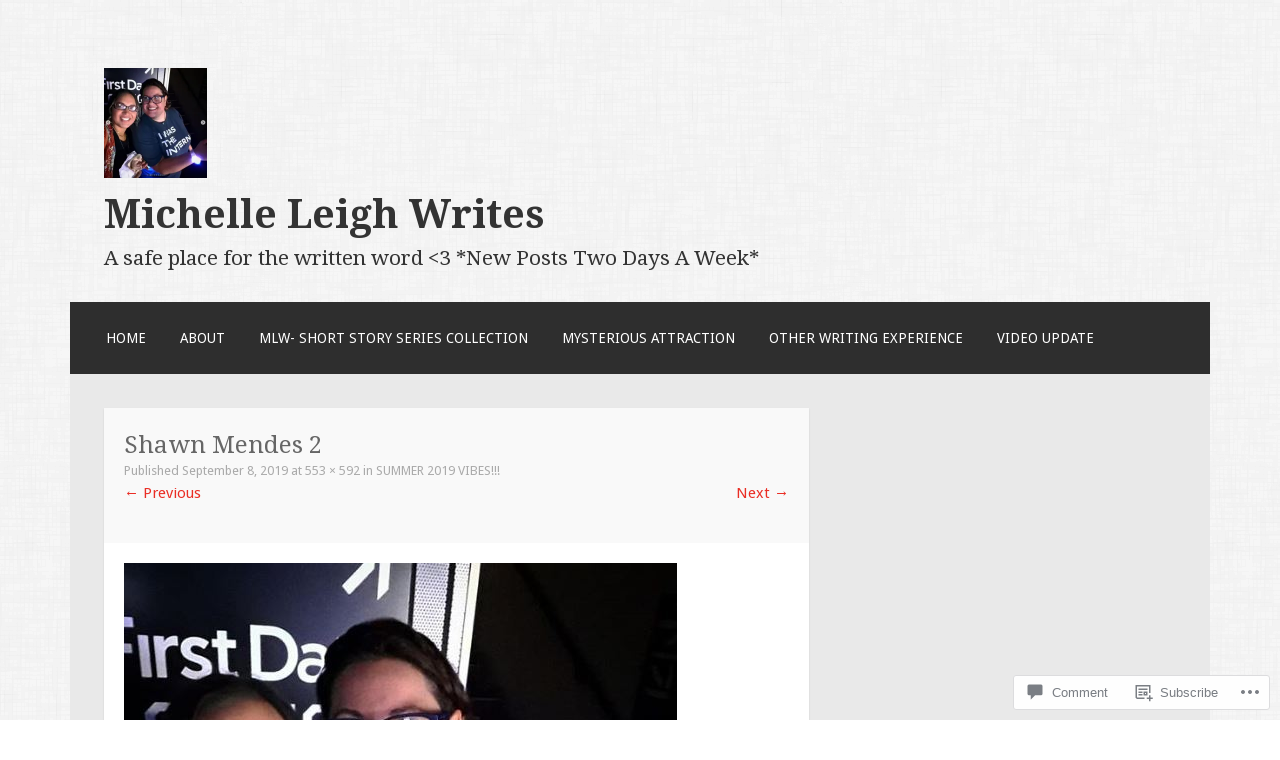

--- FILE ---
content_type: text/css;charset=utf-8
request_url: https://michelleleighwrites.com/_static/??-eJyFjt0KwjAMhV/IGvyZwwvxUWQrWe1sk9KkDN/eTbyoKHp3PjjfSWBKxjIpkkIsJoXiPAmMqKmztxeDFIKLJwsOCbOfBfke11ZkBdWmXjGiQCo9RFY/gOg94P/acuxZNVOyHD+E6teMfWA3Rwdzq8JfkkM2gW2nnukNzBA6nxf1HE+bttlt2+Nh34wP4edvKw==&cssminify=yes
body_size: 22961
content:




@font-face {
	font-family: Genericons;
	src: url(/wp-content/mu-plugins/jetpack-plugin/sun/_inc/genericons/genericons/./Genericons.eot);
	src: url(/wp-content/mu-plugins/jetpack-plugin/sun/_inc/genericons/genericons/./Genericons.eot?) format("embedded-opentype");
	font-weight: 400;
	font-style: normal;
}

@font-face {
	font-family: Genericons;
	src:
		url([data-uri]) format("woff"),
       url(/wp-content/mu-plugins/jetpack-plugin/sun/_inc/genericons/genericons/./Genericons.ttf) format("truetype"),
		url(/wp-content/mu-plugins/jetpack-plugin/sun/_inc/genericons/genericons/./Genericons.svg#Genericons) format("svg");
	font-weight: 400;
	font-style: normal;
}

@media screen and (-webkit-min-device-pixel-ratio: 0) {

	@font-face {
		font-family: Genericons;
		src: url(/wp-content/mu-plugins/jetpack-plugin/sun/_inc/genericons/genericons/./Genericons.svg#Genericons) format("svg");
	}
}




.genericon {
	font-size: 16px;
	vertical-align: top;
	text-align: center;
	transition: color 0.1s ease-in 0;
	display: inline-block;
	font-family: Genericons;
	font-style: normal;
	font-weight: 400;
	font-variant: normal;
	line-height: 1;
	text-decoration: inherit;
	text-transform: none;
	-moz-osx-font-smoothing: grayscale;
	-webkit-font-smoothing: antialiased;
	speak: none;
}




.genericon-rotate-90 {
	transform: rotate(90deg);
	filter: progid:DXImageTransform.Microsoft.BasicImage(rotation=1);
}

.genericon-rotate-180 {
	transform: rotate(180deg);
	filter: progid:DXImageTransform.Microsoft.BasicImage(rotation=2);
}

.genericon-rotate-270 {
	transform: rotate(270deg);
	filter: progid:DXImageTransform.Microsoft.BasicImage(rotation=3);
}

.genericon-flip-horizontal {
	transform: scale(-1, 1);
}

.genericon-flip-vertical {
	transform: scale(1, -1);
}




.genericon-404::before {
	content: "\f423";
}

.genericon-activity::before {
	content: "\f508";
}

.genericon-anchor::before {
	content: "\f509";
}

.genericon-aside::before {
	content: "\f101";
}

.genericon-attachment::before {
	content: "\f416";
}

.genericon-audio::before {
	content: "\f109";
}

.genericon-bold::before {
	content: "\f471";
}

.genericon-book::before {
	content: "\f444";
}

.genericon-bug::before {
	content: "\f50a";
}

.genericon-cart::before {
	content: "\f447";
}

.genericon-category::before {
	content: "\f301";
}

.genericon-chat::before {
	content: "\f108";
}

.genericon-checkmark::before {
	content: "\f418";
}

.genericon-close::before {
	content: "\f405";
}

.genericon-close-alt::before {
	content: "\f406";
}

.genericon-cloud::before {
	content: "\f426";
}

.genericon-cloud-download::before {
	content: "\f440";
}

.genericon-cloud-upload::before {
	content: "\f441";
}

.genericon-code::before {
	content: "\f462";
}

.genericon-codepen::before {
	content: "\f216";
}

.genericon-cog::before {
	content: "\f445";
}

.genericon-collapse::before {
	content: "\f432";
}

.genericon-comment::before {
	content: "\f300";
}

.genericon-day::before {
	content: "\f305";
}

.genericon-digg::before {
	content: "\f221";
}

.genericon-document::before {
	content: "\f443";
}

.genericon-dot::before {
	content: "\f428";
}

.genericon-downarrow::before {
	content: "\f502";
}

.genericon-download::before {
	content: "\f50b";
}

.genericon-draggable::before {
	content: "\f436";
}

.genericon-dribbble::before {
	content: "\f201";
}

.genericon-dropbox::before {
	content: "\f225";
}

.genericon-dropdown::before {
	content: "\f433";
}

.genericon-dropdown-left::before {
	content: "\f434";
}

.genericon-edit::before {
	content: "\f411";
}

.genericon-ellipsis::before {
	content: "\f476";
}

.genericon-expand::before {
	content: "\f431";
}

.genericon-external::before {
	content: "\f442";
}

.genericon-facebook::before {
	content: "\f203";
}

.genericon-facebook-alt::before {
	content: "\f204";
}

.genericon-fastforward::before {
	content: "\f458";
}

.genericon-feed::before {
	content: "\f413";
}

.genericon-flag::before {
	content: "\f468";
}

.genericon-flickr::before {
	content: "\f211";
}

.genericon-foursquare::before {
	content: "\f226";
}

.genericon-fullscreen::before {
	content: "\f474";
}

.genericon-gallery::before {
	content: "\f103";
}

.genericon-github::before {
	content: "\f200";
}

.genericon-googleplus::before {
	content: "\f206";
}

.genericon-googleplus-alt::before {
	content: "\f218";
}

.genericon-handset::before {
	content: "\f50c";
}

.genericon-heart::before {
	content: "\f461";
}

.genericon-help::before {
	content: "\f457";
}

.genericon-hide::before {
	content: "\f404";
}

.genericon-hierarchy::before {
	content: "\f505";
}

.genericon-home::before {
	content: "\f409";
}

.genericon-image::before {
	content: "\f102";
}

.genericon-info::before {
	content: "\f455";
}

.genericon-instagram::before {
	content: "\f215";
}

.genericon-italic::before {
	content: "\f472";
}

.genericon-key::before {
	content: "\f427";
}

.genericon-leftarrow::before {
	content: "\f503";
}

.genericon-link::before {
	content: "\f107";
}

.genericon-linkedin::before {
	content: "\f207";
}

.genericon-linkedin-alt::before {
	content: "\f208";
}

.genericon-location::before {
	content: "\f417";
}

.genericon-lock::before {
	content: "\f470";
}

.genericon-mail::before {
	content: "\f410";
}

.genericon-maximize::before {
	content: "\f422";
}

.genericon-menu::before {
	content: "\f419";
}

.genericon-microphone::before {
	content: "\f50d";
}

.genericon-minimize::before {
	content: "\f421";
}

.genericon-minus::before {
	content: "\f50e";
}

.genericon-month::before {
	content: "\f307";
}

.genericon-move::before {
	content: "\f50f";
}

.genericon-next::before {
	content: "\f429";
}

.genericon-notice::before {
	content: "\f456";
}

.genericon-paintbrush::before {
	content: "\f506";
}

.genericon-path::before {
	content: "\f219";
}

.genericon-pause::before {
	content: "\f448";
}

.genericon-phone::before {
	content: "\f437";
}

.genericon-picture::before {
	content: "\f473";
}

.genericon-pinned::before {
	content: "\f308";
}

.genericon-pinterest::before {
	content: "\f209";
}

.genericon-pinterest-alt::before {
	content: "\f210";
}

.genericon-play::before {
	content: "\f452";
}

.genericon-plugin::before {
	content: "\f439";
}

.genericon-plus::before {
	content: "\f510";
}

.genericon-pocket::before {
	content: "\f224";
}

.genericon-polldaddy::before {
	content: "\f217";
}

.genericon-portfolio::before {
	content: "\f460";
}

.genericon-previous::before {
	content: "\f430";
}

.genericon-print::before {
	content: "\f469";
}

.genericon-quote::before {
	content: "\f106";
}

.genericon-rating-empty::before {
	content: "\f511";
}

.genericon-rating-full::before {
	content: "\f512";
}

.genericon-rating-half::before {
	content: "\f513";
}

.genericon-reddit::before {
	content: "\f222";
}

.genericon-refresh::before {
	content: "\f420";
}

.genericon-reply::before {
	content: "\f412";
}

.genericon-reply-alt::before {
	content: "\f466";
}

.genericon-reply-single::before {
	content: "\f467";
}

.genericon-rewind::before {
	content: "\f459";
}

.genericon-rightarrow::before {
	content: "\f501";
}

.genericon-search::before {
	content: "\f400";
}

.genericon-send-to-phone::before {
	content: "\f438";
}

.genericon-send-to-tablet::before {
	content: "\f454";
}

.genericon-share::before {
	content: "\f415";
}

.genericon-show::before {
	content: "\f403";
}

.genericon-shuffle::before {
	content: "\f514";
}

.genericon-sitemap::before {
	content: "\f507";
}

.genericon-skip-ahead::before {
	content: "\f451";
}

.genericon-skip-back::before {
	content: "\f450";
}

.genericon-spam::before {
	content: "\f424";
}

.genericon-spotify::before {
	content: "\f515";
}

.genericon-standard::before {
	content: "\f100";
}

.genericon-star::before {
	content: "\f408";
}

.genericon-status::before {
	content: "\f105";
}

.genericon-stop::before {
	content: "\f449";
}

.genericon-stumbleupon::before {
	content: "\f223";
}

.genericon-subscribe::before {
	content: "\f463";
}

.genericon-subscribed::before {
	content: "\f465";
}

.genericon-summary::before {
	content: "\f425";
}

.genericon-tablet::before {
	content: "\f453";
}

.genericon-tag::before {
	content: "\f302";
}

.genericon-time::before {
	content: "\f303";
}

.genericon-top::before {
	content: "\f435";
}

.genericon-trash::before {
	content: "\f407";
}

.genericon-tumblr::before {
	content: "\f214";
}

.genericon-twitch::before {
	content: "\f516";
}

.genericon-twitter::before {
	content: "\f202";
}

.genericon-unapprove::before {
	content: "\f446";
}

.genericon-unsubscribe::before {
	content: "\f464";
}

.genericon-unzoom::before {
	content: "\f401";
}

.genericon-uparrow::before {
	content: "\f500";
}

.genericon-user::before {
	content: "\f304";
}

.genericon-video::before {
	content: "\f104";
}

.genericon-videocamera::before {
	content: "\f517";
}

.genericon-vimeo::before {
	content: "\f212";
}

.genericon-warning::before {
	content: "\f414";
}

.genericon-website::before {
	content: "\f475";
}

.genericon-week::before {
	content: "\f306";
}

.genericon-wordpress::before {
	content: "\f205";
}

.genericon-xpost::before {
	content: "\f504";
}

.genericon-youtube::before {
	content: "\f213";
}

.genericon-zoom::before {
	content: "\f402";
}






html, body, div, span, applet, object, iframe,
h1, h2, h3, h4, h5, h6, p, blockquote, pre,
a, abbr, acronym, address, big, cite, code,
del, dfn, em, font, ins, kbd, q, s, samp,
small, strike, strong, sub, sup, tt, var,
dl, dt, dd, ol, ul, li,
fieldset, form, label, legend,
table, caption, tbody, tfoot, thead, tr, th, td {
	border: 0;
	font-family: inherit;
	font-size: 100%;
	font-style: inherit;
	font-weight: inherit;
	margin: 0;
	outline: 0;
	padding: 0;
	vertical-align: baseline;
}
html {
	font-size: 81.25%; 
	overflow-y: scroll; 
	-webkit-text-size-adjust: 100%; 
	    -ms-text-size-adjust: 100%; 
}
body {
	background: #fff;
}
article,
aside,
details,
figcaption,
figure,
footer,
header,
main,
nav,
section {
	display: block;
}
ol, ul {
	list-style: none;
}
table { 
	border-collapse: separate;
	border-spacing: 0;
}
caption, th, td {
	font-weight: normal;
	text-align: left;
}
blockquote:before, blockquote:after,
q:before, q:after {
	content: "";
}
blockquote, q {
	quotes: "" "";
}
a:focus {
	outline: thin dotted;
}
a:hover,
a:active { 
	outline: 0;
}
a img {
	border: 0;
}



body,
button,
input,
select,
textarea {
	color: #404040;
	font-family: "Droid Sans", Arial, sans-serif;
	font-size: 13px;
	font-size: 1rem;
	line-height: 1.6;
}

h1, h2, h3, h4, h5, h6 {
	clear: both;
	font-family: "Droid Serif", Georgia, serif;
	line-height: 1.4;
}
h1 {
	font-size: 21px;
	font-size: 1.6153rem;
	font-weight: normal;
	margin-bottom: 0.75em;
}
h2 {
	font-size: 18px;
	font-size: 1.3846rem;
	font-weight: normal;
	margin-bottom: 0.85715em;
}
h3 {
	font-size: 16px;
	font-size: 1.2307rem;
	font-weight: bold;
	margin-bottom: 1.125em;
}
h4 {
	font-size: 15px;
	font-size: 1.1538rem;
	font-weight: bold;
	margin-bottom: 1em;
}
h5 {
	font-family: "Droid Sans", sans-serif;
	font-size: 15px;
	font-size: 1.1538rem;
	font-weight: bold;
	margin-bottom: 1em;
}
h6 {
	font-family: "Droid Sans", sans-serif;
	font-size: 13px;
	font-size: 1rem;
	margin-bottom: 1.1538em;
	text-transform:uppercase;
}
hr {
	background-color: #e6e6e6;
    border: 0;
    height: 1px;
    margin: 1.1538461538em 0;
}


p,
blockquote p:last-child {
	margin-bottom: 1.5em;
}
p:last-child {
	margin-bottom: 0;
}
ul, ol {
	margin: 0 0 1.5em 1.1538461538em;
}
ul {
	list-style: square;
}
ol {
	list-style: decimal;
}
li > ul,
li > ol {
	margin-bottom: 0;
	margin-left: 1.1538461538em;
}
dt {
	font-weight: bold;
}
dd {
	margin: 0 1.1538461538em 1.5em 1.1538461538em;
}
b, strong {
	font-weight: bold;
}
dfn, cite, em, i {
	font-style: italic;
}
blockquote {
	border-left: 2px solid #e6e6e6;
	font-style: italic;
	margin: 0 1.1538461538em;
	padding-left: 1.1538461538em;
}
address {
	margin: 0 0 1.5em 0;
}
pre {
	background: #eee;
	font-family: "Courier 10 Pitch", Courier, monospace;
	line-height: 1.4;
	margin-bottom: 1.5em;
	overflow-x: scroll;
	padding: 1.1538461538em;
	max-width: 100%;
}
code, kbd, tt, var {
	font-family: "Courier 10 Pitch", Courier, monospace;
}
abbr, acronym {
	border-bottom: 1px dotted #e6e6e6;
	cursor: help;
}
mark, ins {
	background-color: #fff9c0;
	text-decoration: none;
}
sup,
sub {
	font-size: 75%;
	height: 0;
	line-height: 0;
	position: relative;
	vertical-align: baseline;
}
sup {
	bottom: 1ex;
}
sub {
	top: .5ex;
}
small {
	font-size: 75%;
}
big {
	font-size: 125%;
}
figure {
	margin: 0;
}
table {
	border-bottom: 1px solid #e6e6e6;
	margin: 0 0 1.5em 0;
	width: 100%;
}
th {
	font-weight: bold;
	padding: 0.6em;
	text-transform: uppercase;
}
td {
	border-top: 1px solid #e6e6e6;
	padding: 0.6em;
}
img {
	height: auto; 
	max-width: 100%; 
}
button,
input,
select,
textarea {
	color: #888;
	font-size: 100%; 
	margin: 0; 
	vertical-align: baseline; 
	*vertical-align: middle; 
}
button,
input {
	line-height: normal; 
}
button,
html input[type="button"],
input[type="reset"],
input[type="submit"] {
	background-color: #f9f9f9;
	border: 1px solid #e6e6e6;
	color: #ea2e25;
	cursor: pointer; 
	font-size: 13px;
	font-size: 1rem;
	line-height: 1;
	padding: 0.962em 1.847em;
	text-transform: uppercase;
	-webkit-appearance: button; 
}
button:hover,
html input[type="button"]:hover,
input[type="reset"]:hover,
input[type="submit"]:hover {
	background-color: #ea2e25;
	color: #fff;
}
button:focus,
html input[type="button"]:focus,
input[type="reset"]:focus,
input[type="submit"]:focus,
button:active,
html input[type="button"]:active,
input[type="reset"]:active,
input[type="submit"]:active {
	background-color: #e6e6e6;
	color: #666;
}
input[type="checkbox"],
input[type="radio"] {
	box-sizing: border-box; 
	padding: 0; 
}
input[type="search"] {
	-webkit-appearance: textfield; 
	-webkit-box-sizing: content-box; 
	-moz-box-sizing:    content-box;
	box-sizing:         content-box;
}
input[type="search"]::-webkit-search-decoration { 
	-webkit-appearance: none;
}
button::-moz-focus-inner,
input::-moz-focus-inner { 
	border: 0;
	padding: 0;
}
input[type="text"],
input[type="email"],
input[type="password"],
input[type="search"],
input[type="url"] {
	background-color: #f9f9f9;
	border: 0;
	font-size: 13px;
	font-size: 1rem;
	padding: 0.6em;
    -webkit-transition: 0.2s ease-in;
            transition: 0.2s ease-in;
}
.widget input[type="text"],
.widget input[type="email"],
.widget input[type="password"],
.widget input[type="search"],
.widget input[type="url"] {
	background-color: #efefef;
}
input[type="text"]:focus,
input[type="email"]:focus,
input[type="password"]:focus,
input[type="search"]:focus,
input[type="url"]:focus,
textarea:focus {
	background-color: #e9e9e9;
	outline: none;
    -webkit-transition: 0.2s ease-in;
            transition: 0.2s ease-in;
}
textarea {
	background-color: #f9f9f9;
	border: 0;
	font-size: 13px;
	font-size: 1rem;
	overflow: auto; 
	padding: 1.5625%;
    -webkit-transition: 0.2s ease-in;
            transition: 0.2s ease-in;
	vertical-align: top; 
	width: 96.875%;
}


a {
	color: #ea2e25;
	text-decoration: none;
}
a:visited {
	color: #aaa;
}
a:hover,
a:focus,
a:active {
	color: #444;
	text-decoration: underline;
}


.alignleft {
	display: inline;
	float: left;
	margin-right: 1.5em;
}
.alignright {
	display: inline;
	float: right;
	margin-left: 1.5em;
}
.aligncenter {
	clear: both;
	display: block;
	margin: 0 auto;
}


.screen-reader-text {
	clip: rect(1px, 1px, 1px, 1px);
	position: absolute !important;
}
.screen-reader-text:focus {
	background-color: #f1f1f1;
	border-radius: 3px;
	box-shadow: 0 0 2px 2px rgba(0, 0, 0, 0.6);
	clip: auto !important;
	color: #21759b;
	display: block;
	font-size: 14px;
	font-size: 1.0769rem;
	font-weight: bold;
	height: auto;
	left: 5px;
	line-height: normal;
	padding: 15px 23px 14px;
	text-decoration: none;
	top: 5px;
	width: auto;
	z-index: 100000; 
}


.categories-links:before,
.edit-link a:before,
.entry-meta .author a:before,
.entry-meta .date a:before,
.entry-meta .comments-link a:before,
.entry-meta .post-format a:before,
.featured-post:before,
.menu-toggle:before,
.tags-links:before {
	display: inline-block;
	font-family: Genericons;
	font-size: 14px;
	font-size: 1.0769rem;
	font-weight: normal;
	line-height: 1;
	vertical-align: text-bottom;
	-webkit-font-smoothing: antialiased;
}


.comment-meta:before,
.comment-meta:after,
.entry-meta:before,
.entry-meta:after,
.footer-widget-area:before,
.footer-widget-area:after,
.grid-row:before,
.grid-row:after,
.main-navigation ul:before,
.main-navigation ul:after,
.site-main:before,
.site-main:after,
.subordinate-navigation ul:before,
.subordinate-navigation ul:after,
.testimonials:before,
.testimonials:after,
.testimonials .hentry:before,
.testimonials .hentry:after,
.clear:before,
.clear:after,
[class*="area"]:before,
[class*="area"]:after,
[class*="content"]:before,
[class*="content"]:after,
[class*="navigation"]:before,
[class*="navigation"]:after,
[class*="site"]:before,
[class*="site"]:after {
	content: '';
	display: table;
}
.comment-meta:after,
.entry-meta:after,
.footer-widget-area:after,
.grid-row:after,
.main-navigation ul:after,
.site-main:after,
.subordinate-navigation ul:after,
.testimonials:after,
.testimonials .hentry:after,
.clear:after,
[class*="area"]:after,
[class*="content"]:after,
[class*="navigation"]:after,
[class*="site"]:after {
	clear: both;
}



.main-navigation {
	background-color: #2e2e2e;
	display: block;
	padding: 1em 2.42857em;
}
.main-navigation ul {
	list-style: none;
	margin: 0;
}
.main-navigation li {
	float: left;
	padding: 0.667em 2.267em 0.667em 0;
	position: relative;
}
.main-navigation a {
	color: #fff;
	display: block;
	font-size: 12px;
	font-size: 0.9230rem;
	text-decoration: none;
	text-transform: uppercase;
	-webkit-transition: all 0.2s ease;
	        transition: all 0.2s ease;
}
.main-navigation ul ul {
	background-color: #4f4f4f;
	display: none;
	float: left;
	left: -0.667em;
	position: absolute;
	top: 2.6em;
	z-index: 99999;
}
.main-navigation ul ul li {
	border-top: 1px dotted #5d5c5c;
	padding: 0;
}
.main-navigation ul ul li:first-child {
	border-top: 0;
}
.main-navigation ul ul a {
	padding: 1.0849em;
	width: 203px;
}
.main-navigation ul ul ul {
	background-color: #727272;
	left: 100%;
	top: 0;
}
.main-navigation ul ul ul li {
	border-top: 1px dotted #8f8f8f;
}
.main-navigation ul ul ul li:first-child {
	border-top: 0;
}
.main-navigation ul ul ul a {
	width: 136px;
}
.main-navigation a:hover,
.main-navigation ul :hover > a,
.main-navigation ul ul :hover > a {
	color: #afafaf;
}
.main-navigation ul li:hover > ul,
.main-navigation ul li.focus > ul {
	display: block;
}
.main-navigation li.current_page_item > a,
.main-navigation li.current-menu-item > a,
.main-navigation li.current_page_ancestor > a,
.main-navigation li.current-menu-ancestor > a {
	color: #afafaf;
}


.menu-toggle {
	cursor: pointer;
	display: none;
}


.subordinate-navigation ul {
	list-style: none;
	margin: 0;
}
.subordinate-navigation li {
	display: block;
	float: left;
	margin-right: 2.267em;
}
.subordinate-navigation a {
	color: #727272;
	font-size: 12px;
	font-size: 0.9230rem;
	text-transform: uppercase;
}
.subordinate-navigation a:hover {
	color: #333;
}



.site {
	margin: 34px auto;
	max-width: 987px;
}
.site-content {
	background-color: #e9e9e9;
}
.content-area {
	float: left;
	margin: 24px 0 24px 24px;
	width: 624px;
}
.sidebar-widget-area {
	float: right;
	margin: 24px 24px 24px 0;
	width: 276px;
}


.site-branding {
	padding: 24px;
}
.display-header-text .site-image {
	margin-bottom: 12px;
}
.site-title {
	font-size: 34px;
	font-size: 2.6153rem;
	font-weight: bold;
	line-height: 1;
	margin-bottom: 0;
}
.site-title a {
	color: #333;
}
.site-title a:hover {
	text-decoration: none;
}
.site-description {
	color: #333;
	line-height: 1;
	margin: 10px 0 0 0;
}



.sticky {
}
.hentry {
	position: relative;
	background: #fff;
	margin: 0 0 34px 0;
	box-shadow: rgba(0,0,0, 0.1) 0px 1px 2px;
	word-wrap: break-word;
}
.entry-header {
	background-color: #f9f9f9;
	padding: 1.3334em 1.3334em 1em 1.3334em;
}
.entry-title {
	color: #666;
	font-size: 21px;
	font-size: 1.6153rem;
	margin-bottom: 0.375em;
}
.single .entry-title,
.page .entry-title {
	margin-bottom: 0;
}
.entry-title a {
	color: #666;
}
.entry-title a:hover {
	color: #999;
}
.entry-meta {
	color: #aaa;
	font-size: 11px;
	font-size: 0.8461rem;
}
footer.entry-meta {
	padding: 1.3334em 1.3334em 1em 1.3334em;
}
.single footer.entry-meta {
	border-top: 1px solid #eee;
}
.entry-meta span {
	display: inline-block;
}
.entry-meta a {
	color: #aaa;
	text-transform: uppercase;
}
.entry-meta a:hover {
	color: #666;
}
.featured-post {
	color: #666;
	margin-right: 1em;
	text-transform: uppercase;
}
.featured-post:before {
	color: #666;
	content: "\f308";
	font-size: 12px;
	font-size: 0.9230rem;
	margin-right: 3px;
	position: relative;
}
.entry-meta .date {
	margin-right: 1em;
}
.entry-meta .date a:before {
	content: "\f303";
	margin-right: 3px;
	position: relative;
	top: 1px;
}
.entry-meta .author {
	margin-right: 1em;
}
.entry-meta .author a:before {
	content: "\f304";
	position: relative;
}
.not-multi-author .entry-meta .author {
	display: none;
}
.entry-meta .comments-link {
	float: right;
	margin-left: 1em;
}
.entry-meta .comments-link a:before {
	content: "\f300";
	margin-right: 2px;
	position: relative;
	top: -1px;
}
.edit-link {
	float: right;
	margin-left: 1em;
}
.edit-link a:before {
	content: "\f411";
	margin-right: 2px;
	position: relative;
}
.post-format,
.categories-links,
.tags-links {
	margin-right: 1em;
}
.categories-links:before {
	content: "\f301";
	margin-right: 2px;
	position: relative;
	top: -1px;
}
.tags-links:before {
	content: "\f302";
	margin-right: 2px;
	position: relative;
	top: -1px;
}
.entry-summary,
.entry-content {
	padding: 1.3334em;
}
.updated {
	display: none;
}
.page-links {
	clear: both;
	margin-top: 1.5em;
}
.page-links a {
	background-color: #f9f9f9;
	color: #ea2e25;
	display: inline-block;
	margin: 0 5px;
	max-width: 100%;
	padding: 3px 9px;
	text-transform: uppercase;
}
.page-links a:hover {
	background-color: #ea2e25;
	color: #fff;
	text-decoration: none;
}
.post-password-form input[type="password"] {
	padding: 0.962em 1.847em;
}



.format-aside .post-format a:before {
	content: "\f101";
	margin-right: 2px;
}
.format-audio .post-format a:before {
	content: "\f109";
	margin-right: 2px;
}
.format-chat .post-format a:before {
	content: "\f108";
	margin-right: 4px;
}
.format-gallery .post-format a:before {
	content: "\f103";
	margin-right: 4px;
}
.format-image .post-format a:before {
	content: "\f473";
	margin-right: 2px;
}
.format-link .post-format a:before {
	content: "\f107";
	position: relative;
	top: 1px;
}
.format-quote .post-format a:before {
	content: "\f106";
	margin-right: 2px;
}
.format-status .post-format a:before {
	content: "\f105";
	margin-right: 2px;
}
.format-video .post-format a:before {
	content: "\f104";
	margin-right: 2px;
}
.format-link .entry-title a:after {
	content: '\00A0\2192';
}
.format-quote blockquote:before {
	color: #ccc;
	content: "\201C";
	font-family: "Droid Serif", serif;
	font-size: 87px;
	font-size: 6.6667rem;
	line-height: 1;
	position: absolute;
	left: -10px;
	top: -10px;
}
.format-quote blockquote {
	border-left: none;
	font-family: "Droid Serif", serif;
	font-size: 16px;
	font-size: 1.2307rem;
	margin-left: 0;
	padding-left: 3.0769em;
	position: relative;
}
.format-quote blockquote cite {
	font-family: "Droid Sans", Arial, sans-serif;
	font-size: 13px;
	font-size: 1rem;
}
.format-quote blockquote p:last-child {
	margin-bottom: 0;
}


.taxonomy-description {
	margin-bottom: 34px;
}



.page-content img.wp-smiley,
.entry-content img.wp-smiley,
.comment-content img.wp-smiley {
	border: none;
	margin-bottom: 0;
	margin-top: 0;
	padding: 0;
}
.wp-caption {
	border: 1px solid #eee;
	margin-bottom: 1.5em;
	max-width: 100%;
	padding: 8px 0 10px 0;
}
.wp-caption img[class*="wp-image-"] {
	display: block;
	margin: 0 auto;
	max-width: 98%;
}
.wp-caption img[class*="alignleft"],
.wp-caption img[class*="alignright"] {
	float: none;
}
.wp-caption-dd,
.wp-caption-text {
	font-size: 12px;
	font-size: 0.9230rem;
	text-align: center;
}
.wp-caption .wp-caption-dd,
.wp-caption .wp-caption-text {
	margin: 10px 0 0 0;
}
.site-main .gallery {
	margin-bottom: 1.5em;
}
.site-main .gallery a img {
	border: none;
	height: auto;
	max-width: 90%;
}
.site-main .gallery-caption {
	margin: 0;
}


embed,
iframe,
object {
	max-width: 100%;
}



.site-main [class*="navigation"] {
	margin: 0 0 1.5em;
}
[class*="navigation"] .nav-previous {
	float: left;
	width: 48%;
}
[class*="navigation"] .nav-next {
	float: right;
	text-align: right;
	width: 48%;
}
.post-navigation a,
.paging-navigation a {
	background-color: #f9f9f9;
	box-shadow: rgba(0,0,0, 0.1) 0px 1px 2px;
	color: #ea2e25;
	display: inline-block;
	max-width: 100%;
	padding: 9px 24px;
	text-transform: uppercase;
	word-wrap: break-word;
}
.post-navigation a:hover,
.paging-navigation a:hover {
	background: #ea2e25;
	color: #fff;
	text-decoration: none;
}



.comments-area {
	background-color: #fff;
	box-shadow: rgba(0,0,0, 0.1) 0px 1px 2px;
	margin: 0 0 55px 0;
}
.comments-title {
	background-color: #f9f9f9;
	color: #777;
	font-size: 21px;
	font-size: 1.6153rem;
    padding: 15px 5px;
	text-align: center;
}
.comment-list {
	margin-left: 0;
}
.comment-list,
.comment-list .children {
	list-style-type: none;
	padding: 0;
}
.comment,
.pingback,
.trackback {
	padding: 24px 1.3334em;
}
.depth-1 {
    border-bottom: solid 1px #eee;
}
.depth-1:first-child {
	margin-top: 0;
}
.children {
	margin-top: 24px;
}
.children .comment {
    border-left: 3px solid #f7f7f7;
    padding: 0 0 0 24px;
}
.comment-author .avatar {
    border: solid 1px #eee;
	float: left;
	margin-right: 12px;
    padding: 3px;
}
.comment-author .fn {
	display: inline-block;
	font-style: normal;
	font-weight: normal;
	margin-top: 5px;
}
.comment-author .fn a {
	color: #666;
}
.comment-author .fn a:hover {
	color: #444;
}
.says {
	display: none;
}
.comment-metadata {
	font-size: 13px;
	font-size: 1rem;
}
.comment-metadata a {
	color: #999;
}
.comment-metadata a:hover {
	color: #444;
}
.comment-metadata .edit-link {
	text-transform: uppercase;
}
.comment-content {
	margin-top: 24px;
}
.comment-content a {
	word-wrap: break-word;
}
.bypostauthor {
}
.reply {
	margin-top: 15px;
}
.comment-reply-link {
    background-color: #f7f7f7;
    color: #999;
    display: inline-block;
    font-size: 13px;
	font-size: 1rem;
    padding: 5px 10px;
    text-transform: uppercase;
}
.comment-reply-link:hover {
	color: #777;
}
.comment-respond {
	padding: 25px 20px 20px 20px;
}
.comment-reply-title {
	color: #666;
	font-size: 18px;
	font-size: 1.3846rem;
	font-weight: normal;
}
.form-allowed-tags {
	font-size: 11px;
	font-size: 0.8461rem;
}
.no-comments {
	padding-bottom: 1.5em;
	padding-left: 24px;
}
.comment-navigation {
	padding: 24px;
}
.comment-navigation a {
	background-color: #f9f9f9;
	color: #ea2e25;
	display: inline-block;
	font-size: 13px;
	font-size: 1rem;
	max-width: 100%;
	padding: 9px 24px;
	text-transform: uppercase;
	word-wrap: break-word;
}
.comment-navigation a:hover {
	background: #ea2e25;
	color: #fff;
}



.widget {
	margin-bottom: 24px;
	overflow: hidden;
}
.widget-title {
	font-family: "Droid Serif", serif;
	font-size: 21px;
	font-size: 1.6153rem;
	margin-bottom: 1rem;
}
.widget ul,
.widget ol {
	list-style: none;
	margin: 0;
}
.widget ul > li,
.widget ol > li {
	padding: 12px 0;
}
.widget li > ul,
.widget li > ol {
	margin-left: 24px;
}
.widget ul ul {
	margin-top: 12px;
}
.widget ul ul > li:last-child {
	padding-bottom: 0;
}
.widget a {
	text-decoration: none;
}
.widget a:hover {
	text-decoration: underline;
}
.widget select {
	max-width: 100%;
}
.widget_search .search-submit {
	display: none;
}
.widget_search .search-field {
	-moz-box-sizing: border-box;
	-ms-box-sizing:  border-box;
	box-sizing:      border-box;
	width: 100%;
}

.front-widget-area .widget.jetpack_widget_social_icons ul > li,
.sidebar-widget-area .widget.jetpack_widget_social_icons ul > li {
	border-top: none;
}

.front-widget-area .widget.jetpack_widget_social_icons ul > li a:hover,
.sidebar-widget-area .widget.jetpack_widget_social_icons ul > li a:hover {
	opacity: .66;
}



.front-widget-area .widget,
.sidebar-widget-area .widget {
	background-color: #f9f9f9;
	color: #999;
	padding: 24px;
	box-shadow: rgba(0,0,0, 0.1) 0px 1px 2px;
}
.front-widget-area .widget-title,
.sidebar-widget-area .widget-title {
	color: #666;
}
.front-widget-area .widget ul > li,
.front-widget-area .widget ol > li,
.sidebar-widget-area .widget ul > li,
.sidebar-widget-area .widget ol > li {
	border-top: 1px solid #eee;
}
.front-widget-area .widget a,
.sidebar-widget-area .widget a {
	color: #666;
}
.front-widget-area .widget_search .search-field,
.sidebar-widget-area .widget_search .search-field {
	background-color: #eee;
}
.front-widget-area .widget_search .search-field:focus,
.sidebar-widget-area .widget_search .search-field:focus {
	background-color: #ddd;
}
.footer-widget-area .widget_calendar table,
.footer-widget-area .widget_calendar td {
	border-color: #ddd;
}



.footer-widget-area {
	background-color: #2e2e2e;
	color: #979797;
	font-size: 14px;
	font-size: 1.0769rem;
	padding: 24px;
}
.footer-widgets {
	float: left;
	width: 290px;
}
.first.footer-widgets,
.second.footer-widgets {
	margin-right: 34px;
}
.footer-widget-area .widget-title {
	color: #fff;
}
.footer-widget-area .widget ul > li,
.footer-widget-area .widget ol > li {
	border-top: 1px solid #444;
}
.footer-widget-area .widget a {
	color: #fff;
}
.footer-widget-area .search-field {
	background-color: #444;
}
.footer-widget-area .search-field:focus {
	background-color: #373737;
}
.footer-widget-area .widget_calendar table,
.footer-widget-area .widget_calendar td {
	border-color: #444;
}



.footer-navbar {
	background-color: #e4e4e4;
	padding: 24px 34px 0 34px;
}
.site-info {
	background-color: #e4e4e4;
	color: #999;
	font-size: 10px;
	font-size: 0.7692rem;
	padding: 24px 34px 24px 34px;
	text-transform: uppercase;
}
.site-info a {
	color: #999;
}
.site-info a:hover {
	color: #333;
}



.error404 .search-field:focus {
	background-color: #ddd;
}



.front-page-content-area.content-area {
	float: none;
	margin: 0;
	width: 100%;
}
.front-page-content-area .hero {
	margin-bottom: 34px;
	position: relative;
}


.hero-content {
	position: relative;
}
.hero-content > img {
	display: block;
}
.hero-content-overlayer {
	height: 100%;
	overflow: hidden;
	position: absolute;
	top: 0;
	width: 100%;
}
.hero-container-outer {
	display: table;
	height: 100%;
	width: 100%;
}
.hero-container-inner {
	display: table-cell;
	vertical-align: bottom;
}
.front-page-content-area .with-featured-image .hentry {
	margin-left: 528px;
	width: 435px;
}
.front-page-content-area .with-featured-image .entry-header {
	background-color: transparent;
}


.front-page-content-area .without-featured-image {
	padding: 24px 24px 0 24px;
}


.front-widget-area,
.front-testimonials {
	margin-bottom: 34px;
	padding: 0 24px;
}
.front-widgets {
	float: left;
	width: 452px;
}
.first.front-widgets {
	margin-right: 35px;
}
.front-widgets .widget {
	margin-bottom: 0;
}



.jetpack-testimonial {
	float: left;
	margin-right: 34px;
	width: 452px;
}
.jetpack-testimonial:nth-child(even) {
	margin-right: 0;
}
.testimonial-thumbnail,
.testimonial-featured-image img {
	float: left;
	padding: 1.3334em 0 1.3334em 1.3334em;
}
.jetpack-testimonial .entry-header {
	background-color: transparent;
	overflow: hidden;
	padding-bottom: 1.3334em;
	padding-top: 0;
}
.jetpack-testimonial .entry-title,
.jetpack-testimonial-shortcode .testimonial-entry-title {
	color: #404040;
	font-size: 16px;
	font-size: 1.2307rem;
	font-weight: bold;
	text-align: right;
}
.jetpack-testimonial .entry-title:before {
	content: "\2014";
	margin-right: 0.5em;
}
.jetpack-testimonial .entry-content,
.jetpack-testimonial-shortcode .testimonial-entry-content {
	font-style: italic;
	overflow: hidden;
	padding: 1.3334em;
}
.jetpack-testimonial .entry-meta {
	clear: both;
}


.jetpack-testimonial-shortcode .testimonial-entry-title a {
	color: #404040;
	font-family: "Droid Serif", Georgia, serif;
	line-height: 1.4;
}
.testimonial-featured-image img {
	float: right;
	width: 80px;
	height: 80px;
}


.content-area.full-width {
	float: none;
	margin-right: 24px;
	width: auto;
}



.child-pages .grid-row {
	margin: 0 0 24px -24px;
}
.child-page {
	float: left;
	margin: 0 0 0 24px;
	width: 297px;
}
.child-page .entry-thumbnail img {
   display: block;
}




.comments-area #respond {
	font-family: "Droid Serif", Georgia, serif;
	padding: 25px 20px 20px 20px;
}
#respond h3.comment-reply-title {
	color: #666;
	font-size: 18px;
	font-size: 1.3846rem;
	font-weight: normal;
	margin: 0 0 1.125em 0;
}


#jp-post-flair div.sharedaddy div.sd-block,
#jp-post-flair .jetpack-likes-widget-wrapper {
	border-top-color: #eee;
}


.infinite-scroll .paging-navigation {
	display: none;
}
#infinite-handle {
	text-align: center;
}
#infinite-handle  span {
	background-color: #f9f9f9;
	box-shadow: rgba(0,0,0, 0.1) 0px 1px 2px;
	color: #ea2e25;
	display: inline-block;
	max-width: 100%;
	padding: 9px 24px;
	text-transform: uppercase;
	word-wrap: break-word;
}
#infinite-handle span:hover {
	background: #ea2e25;
	color: #fff;
}
.site-logo {
	display: block;
	max-height: 110px;
	max-width: 320px;
	width: auto;
}
.site-branding a + .site-title {
	margin-top: 12px;
}



@media screen and (min-width: 1200px) {
	html {
		font-size: 93.75%;
	}
	.site {
		max-width: 1140px
	}
	.site-branding {
		padding: 34px;
	}
	.display-header-text .site-image {
		margin-bottom: 17px;
	}
	.site-description {
		margin-top: 14px;
	}
	.content-area {
		margin: 34px 0 34px 34px;
		width: 705px;
	}
	.sidebar-widget-area {
		margin: 34px 34px 34px 0;
		width: 312px;
	}
	.hentry {
		margin-bottom: 55px;
	}
	.format-quote blockquote:before {
		left: -13px;
		top: -13px;
	}
	.front-page-content-area .without-featured-image {
		padding: 34px 34px 0 34px;
	}
	.front-page-content-area .hero {
		margin-bottom: 55px;
	}
	.front-page-content-area .with-featured-image .hentry {
		margin-left: 560px;
		width: 546px;
	}
	.front-widget-area {
		margin-bottom: 55px;
		padding: 0 34px;
	}
	.first.front-widgets {
		margin-right: 55px;
	}
	.front-widgets {
		width: 508px;
	}
	.front-testimonials {
		padding-left: 34px;
		padding-right: 34px;
	}
	.jetpack-testimonial {
		margin-right: 55px;
		width: 508px;
	}
	.jetpack-testimonial:nth-child(even) {
		margin-left: 0;
	}
	.content-area.full-width {
		margin-right: 34px;
	}
	.child-pages .grid-row {
		margin-bottom: 35px;
		margin-left: -35px;
	}
	.child-page {
		width: 334px;
		margin-left: 35px;
	}
	.widget {
		margin-bottom: 34px;
	}
	.footer-widget-area {
		padding: 34px;
	}
	.footer-widgets {
		width: 320px;
	}
	.first.footer-widgets,
	.second.footer-widgets {
		margin-right: 55px;
	}
	.taxonomy-description {
		margin-bottom: 55px;
	}
	.comment,
	.pingback,
  	.trackback {
		padding-bottom: 34px;
		padding-top: 34px;
	}
	.site-branding a + .site-title {
		margin-top: 17px;
	}
}

@media screen and (max-width: 1010px) {
	.site {
		max-width: 94.03508772%;
		padding-left: 2.98245614%;
		padding-right: 2.98245614%;
	}
	.site-branding,
    .site-navigation {
		padding-left: 2.98245614%;
		padding-right: 2.98245614%;
	}
	.content-area {
		margin: 2.98245614% 0 2.98245614% 2.98245614%;
		width: 61.84210526%;
	}
	.sidebar-widget-area {
		margin: 2.98245614% 2.98245614% 2.98245614% 0;
		width: 27.36842105%;
	}
	.front-page-content-area .with-featured-image .hentry {
		margin-left: 53.49544073%;
		width: 44.07294833%;
	}
	.front-widgets {
		width: 47.3880597%;
	}
	.first.front-widgets {
		margin-right: 5.13059701%;
	}
	.jetpack-testimonial {
		margin-right: 5.130597%;
		width: 47.3880597%;
	}
	.jetpack-testimonial:nth-child(even) {
		margin-right: 0;
	}
	.testimonial-thumbnail {
		padding: 3.93700787%;
		width: 24.40944882%;
	}
	.testimonial .entry-content,
	.testimomial .entry-header {
		width: 63.77952756%;
	}
	.content-area.full-width {
		margin-right: 2.98245614%;
	}
	.child-pages .grid-row {
		margin-left: -2.55591054%;
	}
	.child-page {
		margin-left: 2.49221184%;
		width: 30.8411215%;
	}
	.footer-widget-area {
		padding: 2.982456140350877%;
	}
	.footer-widgets {
		width: 29.850746268656714%%;
	}
	.first.footer-widgets,
	.second.footer-widgets {
		margin-right: 5.1305970149253734%;
	}
}

@media screen and (max-width: 767px) {
	.content-area {
		margin-right: 2.98245614%;
		width: 94.03508772%;
	}
	.sidebar-widget-area {
		margin-left: 2.98245614%;
		width: 94.03508772%;
	}
	.hentry,
	.comments-area {
		margin-bottom: 24px;
	}
	.hero-content > img,
	.front-page-content-area .with-featured-image .hentry {
		margin-left: 2.98245614%;
		margin-right: 2.98245614%;
		width: 94.03508772%;
	}
	.hero-content-overlayer {
		height: 100%;
		overflow: auto;
		position: static;
		top: auto;
	}
	.front-widgets {
		margin-bottom: 15px;
		margin-right: 0;
		width: 100%;
	}
	.jetpack-testimonial {
		margin-bottom: 15px;
		margin-left: 0;
		width: 100%;
	}
	.footer-widgets {
		width: 100%;
	}
	.first.footer-widgets,
	.second.footer-widgets {
		margin-right: 0;
	}
}

@media screen and (max-width: 600px) {
	.site-branding {
		text-align: center;
	}
	.menu-toggle {
		color: #fff;
		display: block;
		font-family: "Droid Sans", Arial, sans-serif;
		font-size: 16px;
		font-size: 1.2307rem;
		margin-bottom: 0;
		text-align: center;
		text-transform: uppercase;
	}
	.menu-toggle:before {
		content: "\f419";
		margin-right: 12px;
		position: relative;
		top: -2px;
	}
	.menu-toggle,
	.main-navigation.toggled ul {
		display: block;
	}
	.main-navigation {
		color: #fff;
		padding-right: 1em;
		padding-left: 1em;
	}
	.main-navigation ul {
		display: none;
	}
	.main-navigation ul a {
		padding: 1em;
	}
	.main-navigation ul li {
		border-top: 1px dotted #5d5c5c;
		float: none;
		padding: 0;
	}
	.main-navigation ul li:first-child {
		border-top: 0;
	}
	.main-navigation ul ul {
		background-color: transparent;
		float: none;
		list-style: square;
		margin: 0 0 1em 2.15em;
		position: static;
	}
	.main-navigation ul ul li {
		border-top: 0;
	}
	.main-navigation ul ul a {
		padding: 0.5em 0;
		width: auto;
	}
	.main-navigation ul ul ul {
		background-color: transparent;
		margin-bottom: 0;
	}
	.main-navigation ul ul ul li {
		border-top: 0;
	}
	.main-navigation ul ul ul a {
		width: auto;
	}
	.child-pages .grid-row {
		margin-bottom: 0;
		margin-left: 0;
	}
	.child-page {
		float: none;
		margin: 0 auto 24px auto;
		max-width: 334px;
		width: auto;
	}
	.site-logo {
		margin: 0 auto 12px;
	}
}

@media screen and (max-width: 362px) {
	.site-logo {
		max-width: 100%;
	}
}



.page .grofile {
	padding: 1.3334em !important;
}


.footer-widget-area .widget_goodreads a {
	color: #000;
}


.recentcommentsavatar {
	border-bottom: 0;
	margin-bottom: 0;
}
.recentcommentsavatartop {
	border-bottom: 0;
	padding: 0;
}
.recentcommentstexttop,
.recentcommentstextend {
	vertical-align: middle;
}


.widget_contact_info #contact-map,
.widget_contact_info div[class*="confit-"] {
	margin-bottom: 1em;
}


.widget_authors img {
	margin-right: 12px;
	vertical-align: middle;
}


#flickr_badge_uber_wrapper {
	border-bottom: none;
	margin: 0 auto;
}
#flickr_badge_uber_wrapper > tbody > tr > td {
	border-top: none;
	padding: 0;
}
#flickr_badge_wrapper {
	background-color: none !important;
	border-color: #e6e6e6 !important;
}
#flickr_badge_wrapper > tbody > tr > td {
	border-top: none;
	text-align: center;
}
#flickr_badge_uber_wrapper a {
	color: #ea2e25 !important;
}
#flickr_badge_uber_wrapper a:visited {
	color: #aaa !important;
}
#flickr_badge_uber_wrapper a:hover,
#flickr_badge_uber_wrapper a:focus,
#flickr_badge_uber_wrapper a:active {
	color: #444 !important;
	text-decoration: underline !important;
}


#wpstats {
	display: block;
	margin: 1em auto;
}


.reblogger-note img.avatar {
	float: left;
	padding: 0;
	border: 0;
}

.reblogger-note-content {
	margin: 0 0 20px;
}

.wpcom-reblog-snapshot .reblog-from img {
	margin: 0 .75em 0 0;
	padding: 0;
	border: 0;
}

.wpcom-reblog-snapshot .reblogger-note img.avatar {
	float: left;
	padding: 0;
	border: 0;
	margin: 0 .5em 0 0;
}

.wpcom-reblog-snapshot {
	margin-bottom: 1em;
}

.wpcom-reblog-snapshot p.reblog-from {
	margin: 0 0 1em 0;
}

.wpcom-reblog-snapshot p.reblogger-headline {
	line-height: 32px;
	margin: 0 0 1em 0;
}

.wpcom-reblog-snapshot .reblogged-content {
	margin: 0 0 1em 0;
}


.reblog-post .wpcom-enhanced-excerpt-content {
	border-left: 3px solid #eee;
	padding-left: 15px;
}

.reblog-post ul.thumb-list {
	display: block;
	list-style: none;
	margin: 2px 0;
	padding: 0;
	clear: both;
}

.reblog-post ul.thumb-list li {
	display: inline;
	margin: 0;
	padding: 0 1px;
	border: 0;
}

.reblog-post ul.thumb-list li a {
	margin: 0;
	padding: 0;
	border: 0;
}

.reblog-post ul.thumb-list li img {
	margin: 0;
	padding: 0;
	border: 0;
}

.reblog-post .wpcom-enhanced-excerpt {
	clear: both;
}

.reblog-post .wpcom-enhanced-excerpt address,
.reblog-post .wpcom-enhanced-excerpt li,
.reblog-post .wpcom-enhanced-excerpt h1,
.reblog-post .wpcom-enhanced-excerpt h2,
.reblog-post .wpcom-enhanced-excerpt h3,
.reblog-post .wpcom-enhanced-excerpt h4,
.reblog-post .wpcom-enhanced-excerpt h5,
.reblog-post .wpcom-enhanced-excerpt h6,
.reblog-post .wpcom-enhanced-excerpt p {
	font-size: 100% !important;
}

.reblog-post .wpcom-enhanced-excerpt blockquote,
.reblog-post .wpcom-enhanced-excerpt pre,
.reblog-post .wpcom-enhanced-excerpt code,
.reblog-post .wpcom-enhanced-excerpt q {
	font-size: 98% !important;
}


.reblog-from img {
	margin: 0 10px 0 0;
	vertical-align: middle;
	padding: 0;
	border: 0;
}

.reblog-source {
	margin-bottom: 0;
	font-size: .8em;
	line-height: 1;
}

.reblog-source .more-words {
	color: #668eaa;
}

.wpcom-reblog-snapshot .reblog-post {
	box-shadow: 0 0 0 1px rgba(46, 68, 83, .1) inset, 0 1px 1px rgba(46, 68, 83, .05);
	border-radius: 4px;
	padding: 24px;
}


.wpcom-reblog-snapshot .reblogger-note {
	margin: 0 0 1em 0;
	overflow: hidden;
}

.wpcom-reblog-snapshot p.reblogger-headline {
	line-height: 32px;
	margin: 0 0 1em 0;
}

.wpcom-reblog-snapshot .reblogger-note-content {
	margin: 0;
	padding: 0;
}

body .wpcom-reblog-snapshot .reblogger-note-content blockquote {
	font-style: normal;
	font-weight: normal;
	font-size: 1em;
	margin: 0;
	padding: 0;
	position: relative;
	border: none;
}

.wpcom-reblog-snapshot .reblogger-note-content blockquote p:last-child {
	margin-bottom: 0;
}
.geolocation-chip .noticon {
  display: inline-block;
  vertical-align: middle;
}

.geolocation-chip {
  margin-bottom: 1em;
}